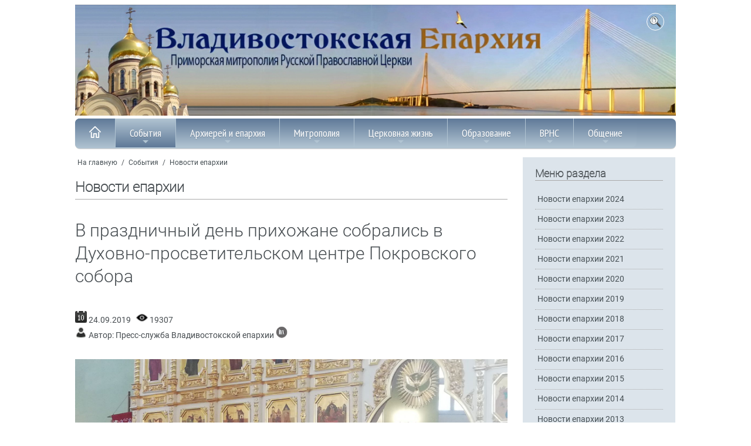

--- FILE ---
content_type: text/html; Charset=utf-8
request_url: https://www.vladivostok-eparhia.ru/news/mitropolia/?id=25816
body_size: 56832
content:
<!DOCTYPE html>
<html>
<head>
<meta http-equiv="Content-Type" content="text/html; charset=utf-8">

<link rel="canonical" href="https://www.vladivostok-eparhia.ru/news/mitropolia/?id=25816" />
<title>В праздничный день прихожане собрались в Духовно-просветительском центре Покровского собора | Новости епархии</title>

<meta name="description" content="">
<meta name="keywords" content="">
<meta name="viewport" content="width=device-width, initial-scale=1, shrink-to-fit=no">
<link rel="stylesheet" type="text/css" href="/www/css/roboto.css">
<link rel="stylesheet" type="text/css" href="/www/css/styles.css" />
<link href="/www/css/sm-core-css.css" rel="stylesheet" type="text/css" />
<link rel="stylesheet" href="/www/css/jquery.fancybox.min.css" />


</head>
<body>
  <div class="container" role="main">

	<header class="site__header">
		<div class="row topImg">
			<img src="/www/pics/TopImg2.jpg" onclick="location.href='/'" />
			<!--ul class="TopMenu hide_769">
				<li><a href="/community//">Контакты</a></li>
				<li><a href="#">Письмо в епархию</a></li>
				<li><a href="/map/">Карта сайта</a></li>
				<li><a href="/search/">Поиск</a></li>
			</ul-->
					<div class="topSearch" style="" onclick="toggle(document.getElementById('searchForm'));return false;">
						<img src="/www/pics/search_btn.png" style="width:20px; height:20px;">
					</div>
				<div id="searchForm">
					<div class="search_div">
						<form onsubmit="return CheckSearchForm(this)" action=/search/default.asp method="get">
							<table><tr><td>
								<input type="hidden" name="where" value="news"/>
								<input type="text" class="search_input" maxlength="128" size="15" value="Поиск на сайте" name="search" onfocus="if(this.value==&quot;Поиск на сайте&quot;)this.value=&quot;&quot;; this.focus()" onblur="if(this.value==&quot;&quot;)this.value=&quot;Поиск на сайте&quot;;" class="form-text" />
							</td><td>
								<input class="search_submit" type="submit" value="" /> 
							</table>
						</form>
					</div>
				</div>
		</div>
		
	<nav id="main-nav">
	<ul id="main-menu" class="sm sm-blue hide_menu">
		<li><a href="/"><img src="/www/pics/tohome.png"><i class="showmenu" onclick="document.getElementById('main-menu').classList.toggle('hide_menu');return false;"></i></a></li>
	<li><a href="/news/" class="current">События</a>
		<ul>
			<li><a href="/news/anons_kartinki/">Анонсы</a></li>
			<li><a href="/news/mitropolia/" class="current">Новости епархии</a>
			<ul>
					<li><a href="/news/mitropolia/2204/">Новости епархии 2024</a></li>
					<li><a href="/news/mitropolia/2023/">Новости епархии 2023</a></li>
					<li><a href="/news/mitropolia/2022/">Новости епархии 2022</a></li>
					<li><a href="/news/mitropolia/2021/">Новости епархии 2021</a></li>
					<li><a href="/news/mitropolia/2020/">Новости епархии 2020</a></li>
					<li><a href="/news/mitropolia/2019/">Новости епархии 2019</a></li>
					<li><a href="/news/mitropolia/2018/">Новости епархии 2018</a></li>
					<li><a href="/news/mitropolia/2017/">Новости епархии 2017</a></li>
					<li><a href="/news/mitropolia/2016/">Новости епархии 2016</a></li>
					<li><a href="/news/mitropolia/2015/">Новости епархии 2015</a></li>
					<li><a href="/news/mitropolia/2014/">Новости епархии 2014</a></li>
					<li><a href="/news/mitropolia/2013/">Новости епархии 2013</a></li>
					<li><a href="/news/mitropolia/2012/">Новости епархии 2012</a></li>
					<li><a href="/news/mitropolia/2003_2011/">Новости епархии 2003-2011</a></li>
			</ul></li>
			<li><a href="/news/center/">Новости Центра духовного образования</a></li>
			<li><a href="/news/patriarhia/">В Московском Патриархате</a>
			<ul>
					<li><a href="/news/patriarhia/2023/">Новости Патриархии 2023</a></li>
					<li><a href="/news/patriarhia/2022/">Новости Патриархии 2022</a></li>
					<li><a href="/news/patriarhia/2021/">Новости Патриархии 2021</a></li>
					<li><a href="/news/patriarhia/2020/">Новости Патриархии 2020</a></li>
					<li><a href="/news/patriarhia/2019/">Новости Патриархии 2019</a></li>
					<li><a href="/news/patriarhia/2018/">Новости Патриархии 2018</a></li>
					<li><a href="/news/patriarhia/2017/">Новости Патриархии 2017</a></li>
					<li><a href="/news/patriarhia/2016/">Новости Патриархии 2016</a></li>
					<li><a href="/news/patriarhia/2015/">Новости Патриархии 2015</a></li>
			</ul></li>
			<li><a href="/news/patriarh/">Слово Патриарха</a></li>
			<li><a href="/news/prisutstvie/">Межсоборное присутствие</a>
			<ul>
					<li><a href="/news/prisutstvie/diskuss/">Обсуждение в епархии</a></li>
					<li><a href="/news/prisutstvie/news/">Новости</a></li>
			</ul></li>
			<li><a href="/news/chronika/">Расписание богослужений</a></li>
		</ul></li>
	<li><a href="/eparhia/">Архиерей и епархия</a>
		<ul>
			<li><a href="/eparhia/arhierej/">Архиерей</a>
			<ul>
					<li><a href="/eparhia/arhierej/pavel/">Управляющий епархией</a></li>
					<li><a href="/eparhia/arhierej/svyaz/">Контакты</a></li>
					<li><a href="/eparhia/arhierej/speeches/">Речи и интервью правящего Архиерея</a></li>
					<li><a href="/eparhia/arhierej/sheduler/">Расписание Богослужений</a></li>
			</ul></li>
			<li><a href="/eparhia/vikarij/">Викарий</a>
			<ul>
					<li><a href="/eparhia/vikarij/biografia/">Иннокентий, епископ Уссурийский</a></li>
					<li><a href="/eparhia/vikarij/statyi/">Статьи, проповеди, интервью</a></li>
					<li><a href="/eparhia/vikarij/adress/">Контакты</a></li>
			</ul></li>
			<li><a href="/eparhia/sud/">Епархиальный суд</a>
			<ul>
					<li><a href="/eparhia/sud/sbor/">Информация </a></li>
			</ul></li>
			<li><a href="/eparhia/otdel/">Отделы</a>
			<ul>
					<li><a href="/eparhia/otdel/sekretar/">Секретарь Епархии</a></li>
					<li><a href="/eparhia/otdel/kanztl/">Канцелярия</a></li>
					<li><a href="/eparhia/otdel/buhgalter/">Бухгалтерия</a></li>
					<li><a href="/eparhia/otdel/yuridich/">Юридический отдел</a></li>
					<li><a href="/eparhia/otdel/sklad/">Епархиальный склад</a></li>
					<li><a href="/eparhia/otdel/hozotdel/">Административно-хозяйственный отдел</a></li>
					<li><a href="/eparhia/otdel/biblioteka/">Епархиальная библиотека</a></li>
					<li><a href="/eparhia/otdel/info/">Информационно-издательский отдел, отдел по связям с общественностью</a></li>
					<li><a href="/eparhia/otdel/mission/">Миссионерский отдел</a></li>
					<li><a href="/eparhia/otdel/obrazovanie/">Отдел религиозного образования и катехизации</a>
				<ul>
							<li><a href="/eparhia/otdel/obrazovanie/proekt/">Центр организации обеспечения образовательных проектов</a></li>
				</ul></li>
					<li><a href="/eparhia/otdel/smi/">Отдел по взаимодействию со СМИ, пресс-служба</a></li>
					<li><a href="/eparhia/otdel/molod/">Молодёжный отдел</a>
				<ul>
							<li><a href="/eparhia/otdel/molod/bps/">Братство православных следопытов</a></li>
				</ul></li>
					<li><a href="/eparhia/otdel/blagotv/">Отдел по церковной благотворительности и социальному служению</a>
				<ul>
							<li><a href="/eparhia/otdel/blagotv/reab/">Душепопечительский центр </a></li>
							<li><a href="/eparhia/otdel/blagotv/miloserdie/">Епархиальная служба  добровольцев “Милосердие”</a></li>
							<li><a href="/eparhia/otdel/blagotv/sestr/">Сестричество при приходе храма Успения Пресвятой Богородицы</a></li>
							<li><a href="/eparhia/otdel/blagotv/zachita_materinstva_i_detstva/">Сектор по вопросам защиты семьи, материнства и детства</a></li>
				</ul></li>
					<li><a href="/eparhia/otdel/vs/">Отдел по взаимодействию с вооружёнными силами</a></li>
					<li><a href="/eparhia/otdel/pravo/">Отдел по тюремному служению</a></li>
					<li><a href="/eparhia/otdel/kazachestvo/">Отдел по работе с казачеством</a></li>
					<li><a href="/eparhia/otdel/vzaimorgani/">Отдел по взаимодействию с правоохранительными органами</a></li>
					<li><a href="/eparhia/otdel/drevhranit/">Древлехранитель</a></li>
					<li><a href="/eparhia/otdel/popehitelskaya_komissia/">Попечительская комиссия</a></li>
			</ul></li>
			<li><a href="/eparhia/blago/">Благочиния</a>
			<ul>
					<li><a href="/eparhia/blago/ztentr/">Владивостокские благочиния </a></li>
					<li><a href="/eparhia/blago/zapad/">Уссурийское благочиние</a></li>
					<li><a href="/eparhia/blago/okrug3/">Артемовское благочиние</a></li>
					<li><a href="/eparhia/blago/okrug4/">Хорольское благочиние</a></li>
					<li><a href="/eparhia/blago/sever/">Спасское благочиние</a></li>
					<li><a href="/eparhia/blago/okrug7/">Дальнереченское благочиние</a></li>
					<li><a href="/eparhia/blago/okrug8/">Лучегорское благочиние</a></li>
					<li><a href="/eparhia/blago/hasan/">Надеждинское благочиние</a></li>
			</ul></li>
			<li><a href="/eparhia/hramy/">Храмы</a></li>
			<li><a href="/eparhia/monah/">Монастыри</a>
			<ul>
					<li><a href="/eparhia/monah/troiza/">Свято-Троицкий Николаевский мужской монастырь</a></li>
					<li><a href="/eparhia/monah/serafim/">Свято-Серафимовский мужской монастырь</a></li>
					<li><a href="/eparhia/monah/rozshdestvo/">Богородице-Рождественский женский монастырь</a></li>
					<li><a href="/eparhia/monah/marfa/">Марфо-Мариинский женский монастырь</a></li>
					<li><a href="/eparhia/monah/kazan/">Женский монастырь в честь Казанской иконы Божией Матери</a></li>
			</ul></li>
			<li><a href="/eparhia/pastor/">Духовенство</a></li>
			<li><a href="/eparhia/novomucheniki/">Новомученики и исповедники Церкви Русской </a></li>
			<li><a href="/eparhia/organisazii/">Организации</a>
			<ul>
					<li><a href="/eparhia/organisazii/mol_dvizh/">Православное молодёжное движение</a></li>
					<li><a href="/eparhia/organisazii/prav_vrach/">Общество православных врачей</a></li>
					<li><a href="/eparhia/organisazii/zhizn/">Общественная организация “За жизнь и защиту семейных ценностей”</a></li>
					<li><a href="/eparhia/organisazii/venec/">Организация содействия молодой семье “Венец”</a></li>
					<li><a href="/eparhia/organisazii/slovo_istina/">Духовно-просветительский центр «Слово Истины»</a></li>
					<li><a href="/eparhia/organisazii/kolybel/">Центр защиты материнства «Колыбель»</a></li>
					<li><a href="/eparhia/organisazii/vrns/">Всемирный Русский Народный Собор - Приморское отделение</a></li>
			</ul></li>
			<li><a href="/eparhia/proekt/">Проекты</a>
			<ul>
					<li><a href="/eparhia/proekt/letopis_preobrazhenskogo_sobora/">Летопись строительства Преображенского кафедрального собора </a></li>
					<li><a href="/eparhia/proekt/krestny_hod/">Крестный ход с иконой “Собор покровителей воинства Российского”</a></li>
			</ul></li>
			<li><a href="/eparhia/nagrada/">Епархиальные награды</a></li>
			<li><a href="/eparhia/new/">История 1917-1991гг.</a>
			<ul>
					<li><a href="/eparhia/new/upr/">Церковное управление</a>
				<ul>
							<li><a href="/eparhia/new/upr/kiprian/">Архиепископ Киприан </a></li>
							<li><a href="/eparhia/new/upr/varsonofii/">Епископ Варсонофий </a></li>
							<li><a href="/eparhia/new/upr/german/">Епископ Герман</a></li>
				</ul></li>
					<li><a href="/eparhia/new/temples/">Храмы</a>
				<ul>
							<li><a href="/eparhia/new/temples/church_died/">Убиенные храмы </a></li>
							<li><a href="/eparhia/new/temples/st_evsevii/">Архиерейское подворье - Свято-Евсевиевский храм </a></li>
				</ul></li>
					<li><a href="/eparhia/new/monks/">Священнослужители, монашествующие и миряне Приморья безвинно пострадавшие от безбожников в годы гонений</a>
				<ul>
							<li><a href="/eparhia/new/monks/zimin/">Протоиерей Андрей Зимин</a></li>
				</ul></li>
					<li><a href="/eparhia/new/monastery/">Монастыри</a>
				<ul>
							<li><a href="/eparhia/new/monastery/ussuriisk/">Южно-Уссурийский Богородице-Рождественский женский  монастырь</a></li>
							<li><a href="/eparhia/new/monastery/smakovka/">Свято-Троицкий  Николаевский мужской монастырь</a></li>
				</ul></li>
			</ul></li>
			<li><a href="/eparhia/synodal/">История до 1917 г.</a>
			<ul>
					<li><a href="/eparhia/synodal/pravoslavie/">Распространение Православия в Приморье</a>
				<ul>
							<li><a href="/eparhia/synodal/pravoslavie/church/">Владивосток начинался с храма</a></li>
							<li><a href="/eparhia/synodal/pravoslavie/meet/">Первый миссионерский съезд</a></li>
							<li><a href="/eparhia/synodal/pravoslavie/stan/">Миссионерские станы</a></li>
				</ul></li>
					<li><a href="/eparhia/synodal/upravl/">Церковное управление</a>
				<ul>
							<li><a href="/eparhia/synodal/upravl/evsevii/">Архиепископ Евсевий (Никольский)</a></li>
							<li><a href="/eparhia/synodal/upravl/pivanovskii/">Викарий епископ Павел</a></li>
				</ul></li>
					<li><a href="/eparhia/synodal/churches/">Благочинная жизнь</a>
				<ul>
							<li><a href="/eparhia/synodal/churches/church/">Храмы Приморского края</a></li>
							<li><a href="/eparhia/synodal/churches/yspenskii/">Успенский Кафедральный собор </a></li>
							<li><a href="/eparhia/synodal/churches/pokrov/">Церковь Покрова</a></li>
							<li><a href="/eparhia/synodal/churches/scholl_church/">Церковь-школа </a></li>
							<li><a href="/eparhia/synodal/churches/st_evsevii/">Евсевиевская церковь </a></li>
							<li><a href="/eparhia/synodal/churches/vl_church/">Другие храмы Владивостока </a></li>
							<li><a href="/eparhia/synodal/churches/russkii/">Русский - остров православный</a></li>
							<li><a href="/eparhia/synodal/churches/potr_artur/">“Порт-Артурская” икона Пресвятой Богородицы</a></li>
				</ul></li>
					<li><a href="/eparhia/synodal/monastery/">Монашество и монастыри</a>
				<ul>
							<li><a href="/eparhia/synodal/monastery/shmakov_monast/">Свято-Троицкий Николаевский мужской монастырь </a></li>
							<li><a href="/eparhia/synodal/monastery/sergii/">Игумен Сергий (Озеров) </a></li>
							<li><a href="/eparhia/synodal/monastery/ussur_monast/">Южно - Уссурийский Рождество - Богородицкий женский монастырь</a></li>
							<li><a href="/eparhia/synodal/monastery/pavla/">Игумения Павла</a></li>
				</ul></li>
					<li><a href="/eparhia/synodal/life/">Жизнь христианская</a>
				<ul>
							<li><a href="/eparhia/synodal/life/school/">Церковно-приходские школы</a></li>
				</ul></li>
					<li><a href="/eparhia/synodal/vedomosti/">Владивостокские епархиальные ведомости</a></li>
			</ul></li>
			<li><a href="/eparhia/history/">Православие на Дальнем Востоке: публикации</a></li>
			<li><a href="/eparhia/blagovest/">Медиа</a>
			<ul>
					<li><a href="/blagovest/archive/">Приморский Благовест</a>
				<ul>
							<li><a href="/blagovest/archive/info/">Информация</a></li>
							<li><a href="/blagovest/archive/articles/">Статьи</a></li>
							<li><a href="/blagovest/archive/s_interviews/">Интервью</a></li>
							<li><a href="/blagovest/archive/faith/">“Правило веры”</a></li>
							<li><a href="/blagovest/archive/s_missiner/">Миссионерское обозрение</a></li>
							<li><a href="/blagovest/archive/announce/">Заявления</a></li>
							<li><a href="/blagovest/archive/youth/">Молодежное приложение</a></li>
				</ul></li>
					<li><a href="/eparhia/blagovest/publikazii/">Публикации</a></li>
					<li><a href="/eparhia/blagovest/video2013/">Видео</a></li>
					<li><a href="/eparhia/blagovest/internet/">Интернет-ресурсы</a></li>
					<li><a href="/eparhia/blagovest/monitor/">Мониторинг СМИ </a></li>
			</ul></li>
			<li><a href="/eparhia/contacts/">Контакты</a></li>
		</ul></li>
	<li><a href="/mitropolja/">Митрополия</a>
		<ul>
			<li><a href="/mitropolja/struktura/">Структура</a></li>
			<li><a href="/mitropolja/sait/">Электронные ресурсы</a></li>
			<li><a href="/mitropolja/map/">Карты Епархий Приморской Митрополии</a></li>
			<li><a href="/mitropolja/nahodka/">Новости Находкинской епархии</a></li>
			<li><a href="/mitropolja/arseniev/">Новости Арсеньевской епархии</a></li>
		</ul></li>
	<li><a href="/society/">Церковная жизнь</a>
		<ul>
			<li><a href="/society/socialministry/">Социальное служение</a>
			<ul>
					<li><a href="/society/socialministry/miloserdie/">Служба добровольцев «Милосердие»</a></li>
			</ul></li>
			<li><a href="/society/youth/">Работа с молодежью</a></li>
			<li><a href="/society/religii/">Миссионерское служение</a></li>
			<li><a href="/society/turma/">Тюремное служение</a></li>
			<li><a href="/society/komsport/">Комиссия по вопросам физкультуры и спорта</a></li>
			<li><a href="/society/military/">Взаимодействие с Вооружёнными Силами РФ</a></li>
			<li><a href="/society/mchs/">Взаимодействие с правоохранительными органами и МЧС</a></li>
			<li><a href="/society/education/">Образовательная деятельность</a></li>
			<li><a href="/society/sobriety/">Общество трезвости</a></li>
			<li><a href="/society/society/">Епархия и общество</a></li>
		</ul></li>
	<li><a href="/education/">Образование</a>
		<ul>
			<li><a href="/education/teol_school/">Духовный центр подготовки церковных специалистов </a>
			<ul>
					<li><a href="/education/teol_school/entrant/">Условия поступления</a></li>
					<li><a href="/education/teol_school/program/">Учебная программа</a></li>
					<li><a href="/education/teol_school/students/">Студенческая жизнь</a></li>
					<li><a href="/education/teol_school/contacts/">Контакты</a></li>
			</ul></li>
			<li><a href="/education/teol_university/">Теология (ДВФУ)</a>
			<ul>
					<li><a href="/education/teol_university/otzyv/">Отзывы выпускников и студентов</a></li>
					<li><a href="/education/teol_university/abiturient/">Информация для абитуриентов</a></li>
			</ul></li>
			<li><a href="/education/course/">Курсы по изучению основ Православия</a></li>
			<li><a href="/education/sunday_school/">Воскресные школы</a>
			<ul>
					<li><a href="/education/sunday_school/norm_document/">Нормативные документы </a></li>
					<li><a href="/education/sunday_school/metod_document/">Методические пособия</a></li>
			</ul></li>
			<li><a href="/education/oglasitelnaya_shkola/">Огласительная школа</a></li>
			<li><a href="/education/konkurs/">Конкурсы</a></li>
			<li><a href="/education/christian/">Основы Православия</a>
			<ul>
					<li><a href="/education/christian/vest/">Свидетельства веры</a>
				<ul>
							<li><a href="/education/christian/vest/schmakovka/">Жемчужина Уссурийского края</a></li>
							<li><a href="/education/christian/vest/sergeevka/">К Сергию Радонежскому  - в приморское село Сергеевку</a></li>
							<li><a href="/education/christian/vest/pritcha_bogach/">Притча о безумном богаче </a></li>
							<li><a href="/education/christian/vest/prosti_dolgi/">...И прости нам долги наша</a></li>
							<li><a href="/education/christian/vest/easter_pekin/">Пасха в Пекине </a></li>
							<li><a href="/education/christian/vest/monastery_ussuriisk/">Есть в далекой земле...</a></li>
							<li><a href="/education/christian/vest/mitr_nestor/">Митрополит Нестор</a></li>
							<li><a href="/education/christian/vest/ubrus/">Нерукотворный образ Спасителя как основа иконописи и иконопочитания</a></li>
							<li><a href="/education/christian/vest/myravjev/">Вся жизнь во славу Отечества</a></li>
				</ul></li>
					<li><a href="/education/christian/kresh/">Крещение</a>
				<ul>
							<li><a href="/education/christian/kresh/podgotovka/">О подготовке ко Крещению</a></li>
							<li><a href="/education/christian/kresh/vospr/">Какие обязанности у восприемников (крестных родителей)</a></li>
							<li><a href="/education/christian/kresh/kak_prav/">Как правильно креститься</a>
							<li><a href="/education/christian/kresh/simvol_veri/">Основы православия</a></li>
							<li><a href="/education/christian/kresh/tainstvo/">Совершение таинства Крещения</a></li>
							<li><a href="/education/christian/kresh/kresh_video/">О таинстве Крещения (видео)</a></li>
				</ul></li>
					<li><a href="/education/christian/miropomazanie/">Миропомазание</a>
				<ul>
							<li><a href="/education/christian/miropomazanie/miropom_video/">Таинство Миропомазания (видео)</a></li>
				</ul></li>
					<li><a href="/education/christian/ispoved/">Исповедь</a>
				<ul>
							<li><a href="/education/christian/ispoved/kak_proishodit/">Как происходит исповедь в храме</a></li>
							<li><a href="/education/christian/ispoved/kak/">Как готовиться к исповеди</a></li>
							<li><a href="/education/christian/ispoved/ispov_video/">Таинство Покаяния (видео)</a></li>
				</ul></li>
					<li><a href="/education/christian/prichast/">Причастие</a>
				<ul>
							<li><a href="/education/christian/prichast/prich_video/">Таинство Евхаристии (видео)</a></li>
							<li><a href="/education/christian/prichast/missli-uspenie/">Миссионерская Литургия в храме Успения</a></li>
				</ul></li>
					<li><a href="/education/christian/soborovanie/">Соборование</a>
				<ul>
							<li><a href="/education/christian/soborovanie/eleosv_video/">Таинство Елеосвящения (видео)</a></li>
				</ul></li>
					<li><a href="/education/christian/venchan/">Брак (Венчание)</a>
				<ul>
							<li><a href="/education/christian/venchan/tainstvo_lyubvi/">Таинство любви</a></li>
							<li><a href="/education/christian/venchan/1/">Таинство брака</a></li>
							<li><a href="/education/christian/venchan/vench_video/">Таинство Венчания (видео)</a></li>
							<li><a href="/education/christian/venchan/uchenbrak/">Православное учение о браке</a></li>
				</ul></li>
					<li><a href="/education/christian/svyashenstvo/">Священство</a>
				<ul>
							<li><a href="/education/christian/svyashenstvo/rukopol_video/">Таинство Священства (видео)</a></li>
				</ul></li>
					<li><a href="/education/christian/post/">Всё о постах</a>
				<ul>
							<li><a href="/education/christian/post/velikiy_post/">Великий пост</a></li>
							<li><a href="/education/christian/post/about/">Петров пост</a></li>
							<li><a href="/education/christian/post/uspenskiy/">Успенский пост</a></li>
							<li><a href="/education/christian/post/xmas/">Рождественский пост</a></li>
							<li><a href="/education/christian/post/trapeza/">Постная трапеза</a></li>
							<li><a href="/education/christian/post/odnodnevniy_post/">Однодневные посты</a></li>
							<li><a href="/education/christian/post/post_video/">О посте и их значение для христиан (видео)</a></li>
				</ul></li>
					<li><a href="/education/christian/saints/">Почитание святых</a>
				<ul>
							<li><a href="/education/christian/saints/icon/">Почитание святых икон </a></li>
							<li><a href="/education/christian/saints/relics/">Почитание мощей святых угодников Божиих</a></li>
							<li><a href="/education/christian/saints/svmoshi_video/">О почитании святых мощей (видео)</a></li>
				</ul></li>
					<li><a href="/education/christian/prazdnik/">Месяцеслов</a></li>
			</ul></li>
	</ul></li>
	<li><a href="/vrns/"> ВРНС</a>
		<ul>
			<li><a href="/vrns/o-vrns">О ВРНС</a></li>
			<li><a href="/vrns/primorie">Региональное отделение ВРНС</a></li>
			<li><a href="/vrns/forum/">Материалы форума</a>
			<ul>
					<li><a href="/vrns/forum/forum_1/">Форум 1    «Сила в единстве»</a></li>
					<li><a href="/vrns/forum/forum_2/">Форум 2 «Народосбережение как главный вектор развития Приморья»</a></li>
			</ul></li>
	</ul></li>
	<li><a href="/community/">Общение</a>
		<ul>
			<li><a href="/community/answe/">Вопрос - ответ</a></li>
			<li><a href="/community/snoska/">Полезные ссылки</a></li>
		</ul></li>

		</ul>
    </nav>
	
	</header>
	
	<article>
			
		<div class="row">
			<div class="BL">
			
		<div class="breadcrumbs">
			<a href="/">На главную</a>
 / <a href="/news/" class="path">События</a> / <a href="/news/mitropolia/" class="path">Новости епархии</a>
		</div>

			<h2>Новости епархии</h2>
		
			<div class="bigstart"></div>
		
	<!-- BEGIN OF CONTENT -->
    <div class="body">
	
	</div>
	<!-- END OF CONTENT -->
	

	<h1>В праздничный день прихожане собрались в Духовно-просветительском центре Покровского собора</h1>
	
	<div class="news_topic">
		
			<img src="/www/pics/date.png" border=0 alt="Дата публикации ">
				24.09.2019
		 
			<img src="/www/pics/views.png" border=0 alt="Количество просмотров ">
			19307
			<div>
				<img src="/www/pics/user.png" border=0>
				Автор: Пресс-служба Владивостокской епархии
				<a href="/autor_news.asp?filter=Пресс-служба Владивостокской епархии" title="Все публикации автора">
					<img src="/www/pics/all_publications.png" border=0 alt="Все публикации автора">
				</a>
			</div>
		
	</div>

	<!--begin of news-->
	<div class="news">
		
			<div class="PosterImg">
				<img src="/www/news/2019/8/IMG_20190920_171023_1.jpg" alt="В праздничный день прихожане собрались в Духовно-просветительском центре Покровского собора">
			
			</div>
			
		

	<div class="body">
		<p><strong>Владивосток.</strong> 21 сентября, в день праздника Рождества Пресвятой Богородицы, игумен Тихон (Иршенко) совершил раннюю Божественную литургию в <a href="https://www.vladivostok-eparhia.ru/eparhia/churches/?id=9105">храме святого праведного Иоанна Кронштадтского</a>.</p>

<p>Поздняя литургия прошла в<a href="https://www.vladivostok-eparhia.ru/eparhia/churches/?id=5229"> Покровском соборе</a>. С проповедью перед причастием к прихожанам обратился иерей Владимир Плотников.</p>

<p>После богослужения прихожане собрались в Духовно-просветительском центре Покровского собора, чтобы посмотреть фильм о празднике Рождества Пресвятой Владычицы нашей Богородицы и Приснодевы Марии, попить чай и просто пообщаться.</p>

	</div>
		
		
		
	</div>
	<!--end of news-->


    
	<div class="info_block shadow">
		<h2>Фотогалерея</h2>
		<div class="gallery photos">


			<div class="onepict">
				<figure class="fixedratio">					
					 <span class="imgr">
					 
              <a data-fancybox="gallery" href="/www/news/2019/9/24341451452_b.jpg" data-caption="">
				<div class="ImgBlock">
					<img src="/www/news/2019/9/24341451452_s.jpg" alt="">
				</div>
              </a>
			  </span>
				</figure>
			</div>

			<div class="onepict">
				<figure class="fixedratio">					
					 <span class="imgr">
					 
              <a data-fancybox="gallery" href="/www/news/2019/9/2434224439_b.jpg" data-caption="">
				<div class="ImgBlock">
					<img src="/www/news/2019/9/2434224439_s.jpg" alt="">
				</div>
              </a>
			  </span>
				</figure>
			</div>

			<div class="onepict">
				<figure class="fixedratio">					
					 <span class="imgr">
					 
              <a data-fancybox="gallery" href="/www/news/2019/9/24343321387_b.jpg" data-caption="">
				<div class="ImgBlock">
					<img src="/www/news/2019/9/24343321387_s.jpg" alt="">
				</div>
              </a>
			  </span>
				</figure>
			</div>

			<div class="onepict">
				<figure class="fixedratio">					
					 <span class="imgr">
					 
              <a data-fancybox="gallery" href="/www/news/2019/9/243433985_b.jpg" data-caption="">
				<div class="ImgBlock">
					<img src="/www/news/2019/9/243433985_s.jpg" alt="">
				</div>
              </a>
			  </span>
				</figure>
			</div>

			<div class="onepict">
				<figure class="fixedratio">					
					 <span class="imgr">
					 
              <a data-fancybox="gallery" href="/www/news/2019/9/24344101376_b.jpg" data-caption="">
				<div class="ImgBlock">
					<img src="/www/news/2019/9/24344101376_s.jpg" alt="">
				</div>
              </a>
			  </span>
				</figure>
			</div>

			<div class="onepict">
				<figure class="fixedratio">					
					 <span class="imgr">
					 
              <a data-fancybox="gallery" href="/www/news/2019/9/2434440216_b.jpg" data-caption="">
				<div class="ImgBlock">
					<img src="/www/news/2019/9/2434440216_s.jpg" alt="">
				</div>
              </a>
			  </span>
				</figure>
			</div>

			<div class="onepict">
				<figure class="fixedratio">					
					 <span class="imgr">
					 
              <a data-fancybox="gallery" href="/www/news/2019/9/243455305_b.jpg" data-caption="">
				<div class="ImgBlock">
					<img src="/www/news/2019/9/243455305_s.jpg" alt="">
				</div>
              </a>
			  </span>
				</figure>
			</div>

			<div class="onepict">
				<figure class="fixedratio">					
					 <span class="imgr">
					 
              <a data-fancybox="gallery" href="/www/news/2019/9/24345341317_b.jpg" data-caption="">
				<div class="ImgBlock">
					<img src="/www/news/2019/9/24345341317_s.jpg" alt="">
				</div>
              </a>
			  </span>
				</figure>
			</div>

			<div class="onepict">
				<figure class="fixedratio">					
					 <span class="imgr">
					 
              <a data-fancybox="gallery" href="/www/news/2019/9/2434631451_b.jpg" data-caption="">
				<div class="ImgBlock">
					<img src="/www/news/2019/9/2434631451_s.jpg" alt="">
				</div>
              </a>
			  </span>
				</figure>
			</div>

			<div class="onepict">
				<figure class="fixedratio">					
					 <span class="imgr">
					 
              <a data-fancybox="gallery" href="/www/news/2019/9/24346321268_b.jpg" data-caption="">
				<div class="ImgBlock">
					<img src="/www/news/2019/9/24346321268_s.jpg" alt="">
				</div>
              </a>
			  </span>
				</figure>
			</div>

			<div class="onepict">
				<figure class="fixedratio">					
					 <span class="imgr">
					 
              <a data-fancybox="gallery" href="/www/news/2019/9/2434657599_b.jpg" data-caption="">
				<div class="ImgBlock">
					<img src="/www/news/2019/9/2434657599_s.jpg" alt="">
				</div>
              </a>
			  </span>
				</figure>
			</div>

			<div class="onepict">
				<figure class="fixedratio">					
					 <span class="imgr">
					 
              <a data-fancybox="gallery" href="/www/news/2019/9/243472668_b.jpg" data-caption="">
				<div class="ImgBlock">
					<img src="/www/news/2019/9/243472668_s.jpg" alt="">
				</div>
              </a>
			  </span>
				</figure>
			</div>

			<div class="onepict">
				<figure class="fixedratio">					
					 <span class="imgr">
					 
              <a data-fancybox="gallery" href="/www/news/2019/9/2434755490_b.jpg" data-caption="">
				<div class="ImgBlock">
					<img src="/www/news/2019/9/2434755490_s.jpg" alt="">
				</div>
              </a>
			  </span>
				</figure>
			</div>

			<div class="onepict">
				<figure class="fixedratio">					
					 <span class="imgr">
					 
              <a data-fancybox="gallery" href="/www/news/2019/9/24348181949_b.jpg" data-caption="">
				<div class="ImgBlock">
					<img src="/www/news/2019/9/24348181949_s.jpg" alt="">
				</div>
              </a>
			  </span>
				</figure>
			</div>

			<div class="onepict">
				<figure class="fixedratio">					
					 <span class="imgr">
					 
              <a data-fancybox="gallery" href="/www/news/2019/9/24348471558_b.jpg" data-caption="">
				<div class="ImgBlock">
					<img src="/www/news/2019/9/24348471558_s.jpg" alt="">
				</div>
              </a>
			  </span>
				</figure>
			</div>

          </div>
        </div>

		<dl class="tags">
			<dt>Теги:</dt>
			<a href="/photovideonews.asp?filter=Приходская жизнь">Приходская жизнь</a>
			<a href="/photovideonews.asp?filter=Рождество Пресвятой Богородицы">Рождество Пресвятой Богородицы</a>
			<a href="/photovideonews.asp?filter=Духовный центр">Духовный центр</a>
			<a href="/photovideonews.asp?filter=Покровский кафедральный собор Владивостока">Покровский кафедральный собор Владивостока</a>
			
		</dl>
	

	<div style="clear:both"></div>
	<br><br>
	
		<a class="more" href="/news/mitropolia/">Читать все</a>
	
	<div style="clear:both"></div>
	<br><br>
<!-- START Ins_count=0/news_style=4 -->

			<h2>Новости по теме</h2>
		
			<div class="info_block equal shadow_item style_3  no_anons">
		
		
			<div class="news_item ">
				<div class="news_item__inner">							
					<div class="ImgBlock">
						<a href="/news/mitropolia/?id=36157" title="Епископ Уссурийский Иннокентий встретился с выпускниками Центра"><img src="/www/news/2025/10/d_30155441420.jpg" alt="Епископ Уссурийский Иннокентий встретился с выпускниками Центра" /></a>
						<i class="photo_icon"></i>
					</div>
					<div class="dt">30.10.2025</div>
					<div class="news_title"><a href="/news/mitropolia/?id=36157">Епископ Уссурийский Иннокентий встретился с выпускниками Центра</a></div>
					<div class="news_anons">28 октября  2025 г. прошла встреча выпускников  Центра подготовки церковных специалистов.  Перед ее началом владыка Иннокентий совершил благодарственный молебен в домовом храме прп. Сергия Радонежского.</div>
					
				</div>
			</div>
			
			
			<div class="news_item ">
				<div class="news_item__inner">							
					<div class="ImgBlock">
						<a href="/news/mitropolia/?id=36130" title="В Покровском храме г. Владивостока прошла благотворительная ярмарка"><img src="/www/news/2025/10/2775352571_b.jpg" alt="В Покровском храме г. Владивостока прошла благотворительная ярмарка" /></a>
						<i class="photo_icon"></i>
					</div>
					<div class="dt">27.10.2025</div>
					<div class="news_title"><a href="/news/mitropolia/?id=36130">В Покровском храме г. Владивостока прошла благотворительная ярмарка</a></div>
					<div class="news_anons">На территории храма Покрова Пресвятой Богородицы г. Владивостока состоялась осенняя благотворительная ярмарка</div>
					
				</div>
			</div>
			
			
			<div class="news_item ">
				<div class="news_item__inner">							
					<div class="ImgBlock">
						<a href="/news/mitropolia/?id=36092" title="В воскресной школе Покровского храма Владивостока отметили День отца"><img src="/www/news/2025/10/19183601489.jpg" alt="В воскресной школе Покровского храма Владивостока отметили День отца" /></a>
						<i class="photo_icon"></i>
					</div>
					<div class="dt">19.10.2025</div>
					<div class="news_title"><a href="/news/mitropolia/?id=36092">В воскресной школе Покровского храма Владивостока отметили День отца</a></div>
					<div class="news_anons">В Воскресной школе Покровского храма города Владивостока состоялся праздник, посвященный Дню отца</div>
					
				</div>
			</div>
			
			
			<div class="news_item ">
				<div class="news_item__inner">							
					<div class="ImgBlock">
						<a href="/news/mitropolia/?id=36048" title="В Центре продолжаются курсы для директоров школ и заведующих детских садов"><img src="/www/news/2025/10/d_13115440350.jpg" alt="В Центре продолжаются курсы для директоров школ и заведующих детских садов" /></a>
						
					</div>
					<div class="dt">13.10.2025</div>
					<div class="news_title"><a href="/news/mitropolia/?id=36048">В Центре продолжаются курсы для директоров школ и заведующих детских садов</a></div>
					<div class="news_anons">  В октябре 2025 года Центр подготовки церковных специалистов начал проведение образовательных курсов в рамках муниципального проекта «Благо-Дарю» для директоров школ и заведующих детских садов. Данная инициатива стала возможной в результате </div>
					
				</div>
			</div>
			
			
			<div class="news_item ">
				<div class="news_item__inner">							
					<div class="ImgBlock">
						<a href="/news/mitropolia/?id=36025" title="В храме прп. Сергия Радонежского состоялись богослужения"><img src="/www/news/2025/10/d_91154411727.jpg" alt="В храме прп. Сергия Радонежского состоялись богослужения" /></a>
						
					</div>
					<div class="dt">09.10.2025</div>
					<div class="news_title"><a href="/news/mitropolia/?id=36025">В храме прп. Сергия Радонежского состоялись богослужения</a></div>
					<div class="news_anons">  Епископ Уссурийский Иннокентий 6 октября возглавил Божественную литургию в храме прп. Сергия Радонежского в день памяти своего небесного покровителя &#8212; святителя Иннокентия (Вениаминова). Владыке Иннокентию сослужил иерей Дионисий Гордеев, </div>
					
				</div>
			</div>
			
			
			<div class="clear"></div>
			
			
			</div>

		</div>
		<div class="SR">
			
			<div class="info_block" style="margin-top: 15px;">
				<h2>Меню раздела</h2>
                <ul class="dopmenu">
	
	<li><a href="/news/mitropolia/2204/">Новости епархии 2024</a></li>
	
	<li><a href="/news/mitropolia/2023/">Новости епархии 2023</a></li>
	
	<li><a href="/news/mitropolia/2022/">Новости епархии 2022</a></li>
	
	<li><a href="/news/mitropolia/2021/">Новости епархии 2021</a></li>
	
	<li><a href="/news/mitropolia/2020/">Новости епархии 2020</a></li>
	
	<li><a href="/news/mitropolia/2019/">Новости епархии 2019</a></li>
	
	<li><a href="/news/mitropolia/2018/">Новости епархии 2018</a></li>
	
	<li><a href="/news/mitropolia/2017/">Новости епархии 2017</a></li>
	
	<li><a href="/news/mitropolia/2016/">Новости епархии 2016</a></li>
	
	<li><a href="/news/mitropolia/2015/">Новости епархии 2015</a></li>
	
	<li><a href="/news/mitropolia/2014/">Новости епархии 2014</a></li>
	
	<li><a href="/news/mitropolia/2013/">Новости епархии 2013</a></li>
	
	<li><a href="/news/mitropolia/2012/">Новости епархии  2012</a></li>
	
	<li><a href="/news/mitropolia/2003_2011/">Новости Владивостокско-Приморской епархии  2003-2011</a></li>
	
				</ul>
			</div>
	<div class="info_block shadow" style="background:none;margin-top:20px;">
    <h2>Мы в соцсетях</h2>
    <noindex style="width:150%;">
        <div class="socialnet_grid">
            <div>
                <a rel="nofollow" href="http://vk.com/club51565977" target="_blank" rel="nofollow">
                    <img alt="vkontakte" src="/www/pics/seti_b.png"></img>
                </a>
            </div>
            <div>
                <a rel="nofollow" href="https://ok.ru/group/53216990134421" target="_blank" rel="nofollow">
                    <img alt="odnoklassniki" src="/www/pics/seti_o.png"></img>
                </a>
            </div>
            <div>
                <a rel="nofollow" href="https://rutube.ru/channel/58298300/" target="_blank" rel="nofollow">
                    <img class="aligncenter size-thumbnail wp-image-2881" src="//vl.cerkov.ru/files/2025/03/rutube-icon-150x150.png" alt="" width="42" height="42" />
                </a>
            </div>
            <div>
                <a rel="nofollow" href="https://t.me/vdk_eparhia" target="_blank" rel="noopener">
                    <img class="wp-image-2743 alignnone" src="//vl-preobrazhenie.cerkov.ru/files/2025/02/icon_telegram-min-300x300.png" alt="" width="42" height="42" />
                </a>
            </div>
        </div>
    </noindex>
</div><!-- START Ins_count=0/news_style=24 -->

				<div class="info_block shadow style_24 no_anons clearfix">
				
			<h2>Другие новости раздела</h2>
		
			<div class="news_item ">
				<div class="news_item__inner">							
					<div class="ImgBlock">
						<a href="/news/mitropolia/?id=36190" title="В память сщмч. Андрея Зимина: протоиерей Владимир Капитанюк возглавил паломничество в с. Черниговка"><img src="/www/news/2025/11/IMG_20251103_214552_093(1).jpg" alt="В память сщмч. Андрея Зимина: протоиерей Владимир Капитанюк возглавил паломничество в с. Черниговка" /></a>
						<i class="photo_icon"></i>
					</div>
					<div class="dt">03.11.2025</div>
					<div class="news_title"><a href="/news/mitropolia/?id=36190">В память сщмч. Андрея Зимина: протоиерей Владимир Капитанюк возглавил паломничество в с. Черниговка</a></div>
					<div class="news_anons">Дети воскресной школы храма Вознесения Господня с. Спасское, педагоги и прихожане во главе с настоятелем храма, протоиереем Владимиром Капитанюком посетили храм Рождества Пресвятой Богородицы в с. Черниговка</div>
					
				</div>
			</div>
			
			
			<div class="news_item ">
				<div class="news_item__inner">							
					<div class="ImgBlock">
						<a href="/news/mitropolia/?id=36189" title="Правящий архиерей совершил всенощное бдение в Казанском храме"><img src="/www/news/2025/11/IMG_20251103_193955_208(1).jpg" alt="Правящий архиерей совершил всенощное бдение в Казанском храме" /></a>
						<i class="photo_icon"></i>
					</div>
					<div class="dt">03.11.2025</div>
					<div class="news_title"><a href="/news/mitropolia/?id=36189">Правящий архиерей совершил всенощное бдение в Казанском храме</a></div>
					<div class="news_anons">Митрополит Владивостокский и Приморский Павел возглавил всенощное бдение престольного праздника в храме Казанской иконы Божией Матери г. Владивостока</div>
					
				</div>
			</div>
			
			
			<div class="clear"></div>
			
			
			</div>

	<!-- BEGIN OF INSERTIONS block_id=/block_style=24 -->
	<!-- START Ins_count=2/news_style=24 -->

				<div class="info_block shadow style_24 no_anons clearfix">
				
			<h2>Популярное</h2>
		
			<div class="news_item ">
				<div class="news_item__inner">							
					<div class="ImgBlock">
						<a href="/news/mitropolia/?id=36058" title="Глава митрополии возглавил престольные торжества в храме Покрова Пресвятой Богородицы г. Владивостока"><img src="/www/news/2025/10/1483815910.jpg" alt="Глава митрополии возглавил престольные торжества в храме Покрова Пресвятой Богородицы г. Владивостока" /></a>
						<i class="photo_icon"></i>
					</div>
					<div class="dt">14.10.2025</div>
					<div class="news_title"><a href="/news/mitropolia/?id=36058">Глава митрополии возглавил престольные торжества в храме Покрова Пресвятой Богородицы г. Владивостока</a></div>
					<div class="news_anons">В праздник Покрова Пресвятой Владычицы нашей Богородицы и Приснодевы Марии, митрополит Владивостокский и Приморский Павел совершил Божественную литургию в Покровском храме Владивостока</div>
					
				</div>
			</div>
			
			
			<div class="news_item ">
				<div class="news_item__inner">							
					<div class="ImgBlock">
						<a href="/news/mitropolia/?id=36072" title="В Спасо-Преображенском соборе обсудили строительство новых храмов во Владивостоке"><img src="/www/news/2025/10/17417431888.jpg" alt="В Спасо-Преображенском соборе обсудили строительство новых храмов во Владивостоке" /></a>
						<i class="photo_icon"></i>
					</div>
					<div class="dt">17.10.2025</div>
					<div class="news_title"><a href="/news/mitropolia/?id=36072">В Спасо-Преображенском соборе обсудили строительство новых храмов во Владивостоке</a></div>
					<div class="news_anons">В Спасо-Преображенском кафедральном соборе г. Владивостока состоялось собрание, на котором обсуждались проекты строительства новых храмов в городе</div>
					
				</div>
			</div>
			
			
			<div class="clear"></div>
			
			
			</div>
	
	<!-- END OF INSERTIONS block_id=1000/block_style=24 -->

		</div>				
	</div>			
		
		
		<div class="row">
			<div class="SL">
				
			</div>
			<div class="BR">
				
			</div>				
		</div>			
		
	<div class="row">
		<div class="BL">
				
		</div>
		<div class="SR">
			
		</div>				
	</div>			
	

	</article>
	<footer>
		<div class="footer_inside">
					
		<div class="tbl">
			<ul class="menu">
				<li><a href="/">Главная</a></li>

				<li><a class="active" href="/news/">События</a></li>
	
				<li><a href="/eparhia/">Архиерей и епархия</a></li>
	
				<li><a href="/mitropolja/">Митрополия</a></li>
	
				<li><a href="/society/">Церковная жизнь</a></li>
	
				<li><a href="/education/">Образование</a></li>
	
				<li><a href="/vrns/"> ВРНС</a></li>
	
				<li><a href="/community/">Общение</a></li>
	
				</ul>
		</div>

			<div class="foot_krug">
				<span>
					<div class="ImgBlock">
						<a href="/eparhia/churches/?ID=5229"><img src="/www/imgs/krug-1.png" /></a>
					</div>
					<a class="news_title" href="/eparhia/churches/?ID=5229">Святыни</a>
				</span>
				<span>
					<div class="ImgBlock">
						<a href="/eparhia/monah/"><img src="/www/imgs/krug-2.png" /></a>
					</div>
					<a class="news_title" href="/eparhia/monah/">Монастыри</a>
				</span>
				<span>
					<div class="ImgBlock">
						<a href="/eparhia/churches/?ID=5229"><img src="/www/imgs/krug-3.png" /></a>
					</div>
					<a class="news_title" href="/eparhia/synodal/">История</a>
				</span>				
			</div>
			
			<ul class="socialnet"><noindex>
				<li><a href="https://elitsy.ru/eparchy/112/news/" target="_blank" rel="nofollow">
					<img alt="twitter" src="/www/pics/seti_e.png"></img></a>
				</li>
				<li><a href="http://vk.com/club51565977" target="_blank" rel="nofollow">
					<img alt="vkontakte" src="/www/pics/seti_b.png"></img></a>
				</li>	
				<!--li><a href="http://www.facebook.com/VladivostokskaaEparhia" target="_blank" rel="nofollow">
					<img alt="facebook" src="/www/pics/seti_f.png"></img></a>
				</li-->	
				<li><a href="https://twitter.com/VL_Eparchia" target="_blank" rel="nofollow">
					<img alt="twitter" src="/www/pics/seti_t.png"></img></a>
				</li>
				<li><a href="https://ok.ru/group/53216990134421" target="_blank" rel="nofollow">
					<img alt="odnoklassniki" src="/www/pics/seti_o.png"></img></a>
				</li>
			 </noindex>
			</ul>

			<div class="clear"></div>
			<div class="Copyright">
				<p>© Религиозная организация "Владивостокская епархия Русской Православной Церкви (Московский Патриархат)"<br />
По благословению митрополита Владивостокского и Приморского Павла.<br /></p>

















			</div>
			<div class="counter">
				
<!-- Yandex.Metrika counter -->
<script type="text/javascript" >
   (function(m,e,t,r,i,k,a){m[i]=m[i]||function(){(m[i].a=m[i].a||[]).push(arguments)};
   m[i].l=1*new Date();
   for (var j = 0; j < document.scripts.length; j++) {if (document.scripts[j].src === r) { return; }}
   k=e.createElement(t),a=e.getElementsByTagName(t)[0],k.async=1,k.src=r,a.parentNode.insertBefore(k,a)})
   (window, document, "script", "https://mc.yandex.ru/metrika/tag.js", "ym");

   ym(31301298, "init", {
        clickmap:true,
        trackLinks:true,
        accurateTrackBounce:true
   });
</script>
<noscript><div><img src="https://mc.yandex.ru/watch/31301298" style="position:absolute; left:-9999px;" alt="" /></div></noscript>
<!-- /Yandex.Metrika counter -->
			</div>
		</div>
	</footer>
	<p id="back-top"><a href="#top"><span></span>Наверх</a></p>
	
<script src="/www/js/jquery-3.3.1.min.js"></script>
<script src="/www/js/jquery.smartmenus.js"></script>
<script src="/www/js/jquery.fancybox.min.js"></script>
<script src="/www/js/scripts.js"></script>
</body>
</html><!--Страница сформирована за 0,83 секунды. (15:24:19,54 - 15:24:20,37)-->